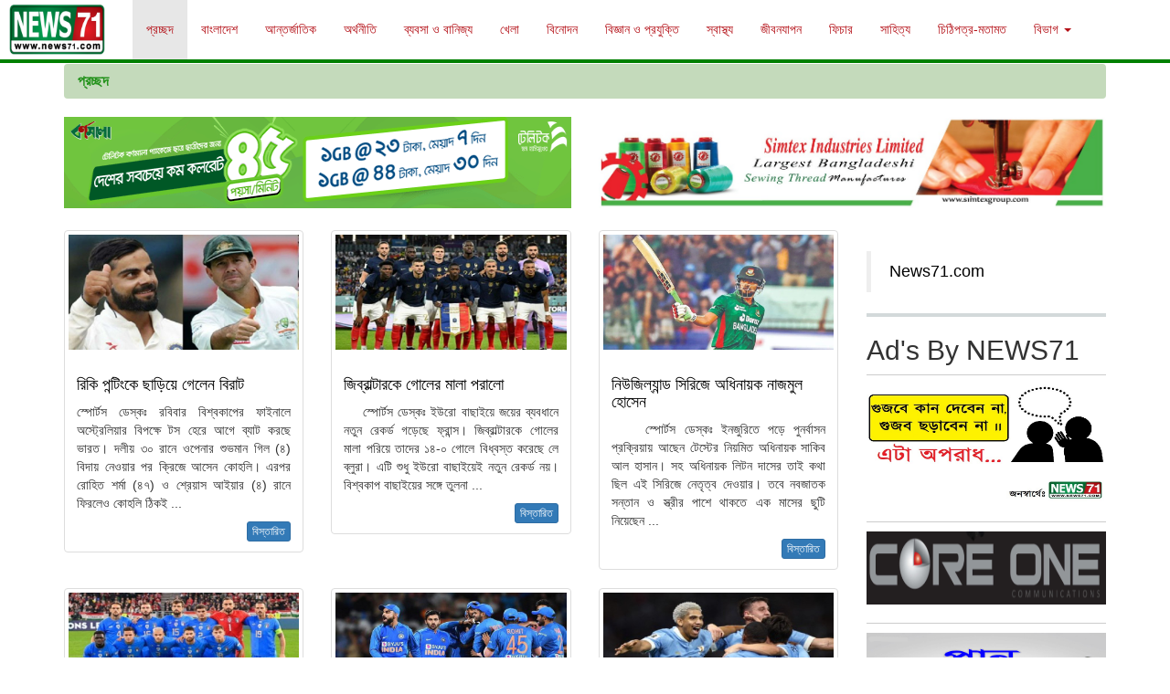

--- FILE ---
content_type: text/html; charset=UTF-8
request_url: https://www.news71.com/sports?page=6
body_size: 12738
content:
<!doctype html>
<html lang="en">

    <head><meta http-equiv="Content-Type" content="text/html; charset=utf-8">
        <!-- Required meta tags -->

<meta charset="utf-8">
<meta http-equiv="X-UA-Compatible" content="IE=edge">
<meta name="viewport" content="width=device-width, initial-scale=1">
<!-- The above 3 meta tags *must* come first in the head; any other head content must come *after* these tags -->
<meta name="description" content="নিউজ ৭১ ">
<meta name="author" content="Ajay Sarkar">

  <meta property="og:site_name" content="www.news71.com - নিউজ ৭১" />
  <meta property="og:title" content=""/>
  <meta property="og:url" content="" />
  <meta property="og:image" content="" />
  <meta property="og:image:width" content="600" />
  <meta property="og:image:height" content="315" />
  <meta property="og:type" content="article" />
  <link rel="icon" type="image/png" href="https://www.news71.com/images_post/news71logo.jpg">
  <link rel="stylesheet" href="https://cdnjs.cloudflare.com/ajax/libs/font-awesome/4.7.0/css/font-awesome.min.css">


<link media="all" type="text/css" rel="stylesheet" href="https://www.news71.com/css/bootstrap.min.css">
<link media="all" type="text/css" rel="stylesheet" href="https://www.news71.com/css/ie10-viewport-bug-workaround.css">
<link media="all" type="text/css" rel="stylesheet" href="https://www.news71.com/css/sticky-footer-navbar.css">
<link media="all" type="text/css" rel="stylesheet" href="https://www.news71.com/css/styles.css">
<link media="all" type="text/css" rel="stylesheet" href="https://www.news71.com/css/dashboard_style.css">




<style>
    #social-links{
        height: 40px;
        margin-top: -14px;
    
    }
    
    #social-links ul{
        margin-left:-47px;
    }
    
    #social-links ul li{
        list-style: none;
        float: left;
        padding: 0px 0px 1px 14px;
        font-size: 30px;
        color:#fff;
    }
    
    span.fa {
        color: #fff;
    }
</style>

<!-- Google Analytics -->
<script defer="defer">
  (function(i,s,o,g,r,a,m){i['GoogleAnalyticsObject']=r;i[r]=i[r]||function(){
  (i[r].q=i[r].q||[]).push(arguments)},i[r].l=1*new Date();a=s.createElement(o),
  m=s.getElementsByTagName(o)[0];a.async=1;a.src=g;m.parentNode.insertBefore(a,m)
  })(window,document,'script','//www.google-analytics.com/analytics.js','ga');

  ga('create', 'UA-73838747-1', 'auto');
  ga('send', 'pageview');


</script>

<title> NEWS 71 News71 বিষয় ভিত্তিক সকল সংবাদ  -  আমাদের সংবাদ </title>
    </head>
    
    <body>
        
 

    <!-- Fixed navbar -->
    <nav class="navbar navbar-default navbar-fixed-top">
      <div class="container-fluid">
        <div class="navbar-header">
          <button type="button" class="navbar-toggle collapsed" data-toggle="collapse" data-target="#navbar" aria-expanded="false" aria-controls="navbar">
            <span class="sr-only">Toggle navigation</span>
            <span class="icon-bar"></span>
            <span class="icon-bar"></span>
            <span class="icon-bar"></span>
          </button>
          <a class="navbar-brand" href="https://www.news71.com">
            <img alt="Brand" src="https://www.news71.com/imgs/news71logo.jpg" style="height: 55px; "> 
          </a>
        </div>
        <div id="navbar" class="collapse navbar-collapse">
          <ul class="nav navbar-nav">
          
            <li class="active"><a href="/">প্রচ্ছদ </a></li>
            <li ><a href="https://www.news71.com/bangladesh">বাংলাদেশ </a></li>
            <li ><a href="https://www.news71.com/international">আন্তর্জাতিক  </a></li>
            <li ><a href="https://www.news71.com/economy">অর্থনীতি </a></li>
            <li ><a href="https://www.news71.com/business">ব্যবসা ও বানিজ্য</a></li>
            <li ><a href="https://www.news71.com/sports">খেলা </a></li>
            <li ><a href="https://www.news71.com/entertaintment">বিনোদন </a></li>
            <li ><a href="https://www.news71.com/technology">বিজ্ঞান ও প্রযুক্তি </a></li>
            <li ><a href="https://www.news71.com/health">স্বাস্থ্য </a></li>
            <li ><a href="https://www.news71.com/lifestyle">জীবনযাপন </a></li>
            <li ><a href="https://www.news71.com/features">ফিচার </a></li>
            
            <li ><a href="https://www.news71.com/literature">সাহিত্য </a></li>
            <li ><a href="https://www.news71.com/opinion"> চিঠিপত্র-মতামত </a></li>
            

            <li class="dropdown ">
              <a href="#" class="dropdown-toggle" data-toggle="dropdown" role="button" aria-haspopup="true" aria-expanded="false">বিভাগ  <span class="caret"></span></a>
              <ul class="dropdown-menu">
                <li><a href="https://www.news71.com/division/dhaka">ঢাকা</a></li>
                <li><a href="https://www.news71.com/division/chittagong">চট্টগ্রাম</a></li>
                <li><a href="https://www.news71.com/division/sylhet">সিলেট</a></li>
                <li><a href="https://www.news71.com/division/khulna">খুলনা</a></li>
                <li><a href="https://www.news71.com/division/rajshahi">রাজশাহী</a></li>
                <li><a href="https://www.news71.com/division/borisal">বরিশাল</a></li>
                <li><a href="https://www.news71.com/division/rongpur">রংপুর</a></li>
                <li><a href="https://www.news71.com/division/mymensingh">ময়মনসিংহ</a></li>
              </ul>
            </li>
          </ul>
        </div><!--/.nav-collapse -->
      </div>
    </nav>


<div class="mingap"></div>


  <!-- Begin page content -->
  <div class="container hidden-print" style="padding-top: 15px; padding-bottom: 0px;">
    <ol class="breadcrumb">
      <li> <a href="/"> প্রচ্ছদ </a></li>
    </ol>
  </div>


        <div class="container hidden-print" style="padding-top:0px; padding-bottom:12px;"> 
            <div class="row">
                <div class="col-md-6">
                    <a href="http://www.teletalk.com.bd/" target="_blank">
                        <img src="https://www.news71.com/imgs/GDN-Banner.gif" style="width:100%;height:100px;" class="img-responsive"  alt="Teletalk Bangladesh"/>
                    </a>
                </div>
                <div class="col-md-6">
                    <a href="http://www.simtexgroup.com/" target="_blank">
                        <img src="https://news71.com/imgs/sintex-ad-1.png" style="width:100%; height:100px;" class="img-responsive"  alt="KSRM"/>
                    </a>
                </div>
                
            </div>
        </div>

        <div class="container visible-print-block">
            <div class="row">
                <div class="col-md-12">
                    <center><img alt="News71.com" src="http://news71.com/imgs/news71logo.jpg" style="height: 120px; margin-bottom:30px; "></center>
                </div>
            </div>
        </div>

        <div class="container hidden-print" style="padding-top: 0px; padding-bottom: 12px;">
                    </div><!--//end container-->

            

<div class="container" style="padding-top: 0px;">
  <div class="row division_all_news">

  	<div class="col-md-9">
  		<div class='row'>
		  
					  	<div class="col-md-4">
					        <div class="thumbnail">
					          <a href="https://www.news71.com/sports/98494">
                  				<img src="images_post/1700405707.jpeg" class='img-responsive single_news_img_css' alt="রিকি পন্টিংকে ছাড়িয়ে গেলেন বিরাট কোহলি" />

					          </a>
					          <div class="caption">
					            <h3 style="font-size: 18px; "><a href="https://www.news71.com/sports/98494">রিকি পন্টিংকে ছাড়িয়ে গেলেন বিরাট </a></h3>
					            <p>স্পোর্টস ডেস্কঃ রবিবার বিশ্বকাপের ফাইনালে অস্ট্রেলিয়ার বিপক্ষে টস হেরে আগে ব্যাট করছে ভারত। দলীয় ৩০ রানে ওপেনার শুভমান গিল (৪) বিদায় নেওয়ার পর ক্রিজে আসেন কোহলি। এরপর রোহিত শর্মা (৪৭) ও শ্রেয়াস আইয়ার (৪) রানে ফিরলেও কোহলি ঠিকই ...</p>

					            <a href="https://www.news71.com/sports/98494" class="btn btn-xs btn-primary pull-right" role="button"> বিস্তারিত</a>
					            <br>

					          </div>
					        </div>
					  	</div>

									  
					  	<div class="col-md-4">
					        <div class="thumbnail">
					          <a href="https://www.news71.com/sports/98487">
                  				<img src="images_post/1700375174.jpeg" class='img-responsive single_news_img_css' alt="জিব্রাল্টারকে গোলের মালা পরালো ফ্রান্স" />

					          </a>
					          <div class="caption">
					            <h3 style="font-size: 18px; "><a href="https://www.news71.com/sports/98487">জিব্রাল্টারকে গোলের মালা পরালো </a></h3>
					            <p>&nbsp;
&nbsp;
স্পোর্টস ডেস্কঃ ইউরো বাছাইয়ে জয়ের ব্যবধানে নতুন রেকর্ড গড়েছে ফ্রান্স। জিব্রাল্টারকে গোলের মালা পরিয়ে তাদের ১৪-০ গোলে বিধ্বস্ত করেছে লে ব্লুরা। এটি শুধু ইউরো বাছাইয়েই নতুন রেকর্ড নয়। বিশ্বকাপ বাছাইয়ের সঙ্গে তুলনা ...</p>

					            <a href="https://www.news71.com/sports/98487" class="btn btn-xs btn-primary pull-right" role="button"> বিস্তারিত</a>
					            <br>

					          </div>
					        </div>
					  	</div>

									  
					  	<div class="col-md-4">
					        <div class="thumbnail">
					          <a href="https://www.news71.com/sports/98469">
                  				<img src="images_post/1700310027.jpeg" class='img-responsive single_news_img_css' alt="নিউজিল্যান্ড সিরিজে অধিনায়ক নাজমুল হোসেন শান্ত" />

					          </a>
					          <div class="caption">
					            <h3 style="font-size: 18px; "><a href="https://www.news71.com/sports/98469">নিউজিল্যান্ড সিরিজে অধিনায়ক নাজমুল হোসেন </a></h3>
					            <p>&nbsp;
&nbsp;
স্পোর্টস ডেস্কঃ ইনজুরিতে পড়ে পুনর্বাসন প্রক্রিয়ায় আছেন টেস্টের নিয়মিত অধিনায়ক সাকিব আল হাসান। সহ অধিনায়ক লিটন দাসের তাই কথা ছিল এই সিরিজে নেতৃত্ব দেওয়ার। তবে নবজাতক সন্তান ও স্ত্রীর পাশে থাকতে এক মাসের ছুটি নিয়েছেন ...</p>

					            <a href="https://www.news71.com/sports/98469" class="btn btn-xs btn-primary pull-right" role="button"> বিস্তারিত</a>
					            <br>

					          </div>
					        </div>
					  	</div>

					</div>
						  	<div class="row">				  
					  	<div class="col-md-4">
					        <div class="thumbnail">
					          <a href="https://www.news71.com/sports/98467">
                  				<img src="images_post/1700298353.jpeg" class='img-responsive single_news_img_css' alt="ইউরোর মূল পর্বে খেলার সম্ভাবনা বাড়লো ইতালির" />

					          </a>
					          <div class="caption">
					            <h3 style="font-size: 18px; "><a href="https://www.news71.com/sports/98467">ইউরোর মূল পর্বে খেলার সম্ভাবনা বাড়লো </a></h3>
					            <p>&nbsp;
&nbsp;
স্পোর্টস ডেস্কঃ প্রথমার্ধে তিন গোল করে ম্যাচের নিয়ন্ত্রণ নেয় ইতালি। বিরতির পর দুইটি শোধ করে লড়াই জমিয়ে তুলে নর্থ মেসিডোনিয়া। তবে শেষ পর্যন্ত পেরে উঠেনি মেসিডোনিয়া। শেষের আরও দুই গোলে ইতালি মাঠ ছাড়ল বড় জয় নিয়ে। উজ্জ্বল ...</p>

					            <a href="https://www.news71.com/sports/98467" class="btn btn-xs btn-primary pull-right" role="button"> বিস্তারিত</a>
					            <br>

					          </div>
					        </div>
					  	</div>

									  
					  	<div class="col-md-4">
					        <div class="thumbnail">
					          <a href="https://www.news71.com/sports/98457">
                  				<img src="images_post/1700229567.jpeg" class='img-responsive single_news_img_css' alt="বিশ্বকাপ ক্রিকেটে এক যুগ পর ফাইনালের প্রস্তুতি ভারতের" />

					          </a>
					          <div class="caption">
					            <h3 style="font-size: 18px; "><a href="https://www.news71.com/sports/98457">বিশ্বকাপ ক্রিকেটে এক যুগ পর ফাইনালের প্রস্তুতি </a></h3>
					            <p>&nbsp;
&nbsp;
স্পোর্টস ডেস্কঃ বিশ্বকাপে এক যুগ পর ফাইনালে উঠেছে ভারত। সব কয়টি জয় নিয়ে এখনো পর্যন্ত বিশ্বকাপে ভারত অপ্রতিরোধ্য। ব্যাটিং-বোলিংসহ সব বিভাগেই দারুণ ছন্দে রোহিতরা। তবু দলের মধ্যে রয়েছে বেশ কিছু খামতি। ফাইনাল ম্যাচের আগে ...</p>

					            <a href="https://www.news71.com/sports/98457" class="btn btn-xs btn-primary pull-right" role="button"> বিস্তারিত</a>
					            <br>

					          </div>
					        </div>
					  	</div>

									  
					  	<div class="col-md-4">
					        <div class="thumbnail">
					          <a href="https://www.news71.com/sports/98446">
                  				<img src="images_post/1700195299.jpeg" class='img-responsive single_news_img_css' alt="উড়তে থাকা আর্জেন্টিনাকে থামিয়ে দিলো উরুগুয়ে" />

					          </a>
					          <div class="caption">
					            <h3 style="font-size: 18px; "><a href="https://www.news71.com/sports/98446">উড়তে থাকা আর্জেন্টিনাকে থামিয়ে দিলো </a></h3>
					            <p>&nbsp;
স্পোর্টস ডেস্কঃ কাতার বিশ্বকাপে সৌদি আরবের কাছে পরাজয়ের পর ঘুরে দাঁড়ায় আর্জেন্টিনা। টানা জয়ে ঘরে তুলে তৃতীয় বিশ্বকাপ শিরোপা। বিশ্বকাপ পরবর্তী দুইটি প্রীতি ম্যাচ খেলে দুটিতেই জয় পায় আলবিসেলেস্তেরা। এর পর বিশ্বকাপ ...</p>

					            <a href="https://www.news71.com/sports/98446" class="btn btn-xs btn-primary pull-right" role="button"> বিস্তারিত</a>
					            <br>

					          </div>
					        </div>
					  	</div>

					</div>
						  	<div class="row">				  
					  	<div class="col-md-4">
					        <div class="thumbnail">
					          <a href="https://www.news71.com/sports/98442">
                  				<img src="images_post/1700154666.jpeg" class='img-responsive single_news_img_css' alt="দক্ষিণ আফ্রিকাকে বিদায় করে ফাইনালে অস্ট্রেলিয়া" />

					          </a>
					          <div class="caption">
					            <h3 style="font-size: 18px; "><a href="https://www.news71.com/sports/98442">দক্ষিণ আফ্রিকাকে বিদায় করে ফাইনালে </a></h3>
					            <p>স্পোর্টস ডেস্কঃ দক্ষিণ আফ্রিকাকে বিদায় করে ফাইনালে অস্ট্রেলিয়া ক্রিকেট দল। বিশ্বকাপের ১৩তম আসরের দ্বিতীয় সেমিফাইনালে আজ প্রোটিয়াদের ৩ উইকেটে হারিয়ে সপ্তমবারের মতো ফাইনালে উঠল অস্ট্রেলিয়া। অতীতে সাতবার ফাইনালে খেলে ...</p>

					            <a href="https://www.news71.com/sports/98442" class="btn btn-xs btn-primary pull-right" role="button"> বিস্তারিত</a>
					            <br>

					          </div>
					        </div>
					  	</div>

									  
					  	<div class="col-md-4">
					        <div class="thumbnail">
					          <a href="https://www.news71.com/sports/98441">
                  				<img src="images_post/1700154612.jpeg" class='img-responsive single_news_img_css' alt="পাকিস্তানি ক্রিকেটার শহিদ আফ্রিদির বিরুদ্ধে লবিং এর অভিযোগ" />

					          </a>
					          <div class="caption">
					            <h3 style="font-size: 18px; "><a href="https://www.news71.com/sports/98441">পাকিস্তানি ক্রিকেটার শহিদ আফ্রিদির বিরুদ্ধে লবিং এর </a></h3>
					            <p>স্পোর্টস ডেস্কঃ বিশ্বকাপের চলতি আসরে সেমিফাইনালের আগেই বিদায় নিয়েছে পাকিস্তান। যে কারণে বাবর আজমের নেতৃত্বাধীন দলকে নিয়ে ঘরে-বাইরে কঠোর সমালোচনা হচ্ছে। সেই সমালোচনার কারণে পাকিস্তান ক্রিকেট বোর্ডের (পিসিবি) চেয়ারম্যান ...</p>

					            <a href="https://www.news71.com/sports/98441" class="btn btn-xs btn-primary pull-right" role="button"> বিস্তারিত</a>
					            <br>

					          </div>
					        </div>
					  	</div>

									  
					  	<div class="col-md-4">
					        <div class="thumbnail">
					          <a href="https://www.news71.com/sports/98428">
                  				<img src="images_post/1700103444.jpeg" class='img-responsive single_news_img_css' alt="বিশ্বকাপের ১৩তম আসরের ফাইনালে উঠে গেল ভারত" />

					          </a>
					          <div class="caption">
					            <h3 style="font-size: 18px; "><a href="https://www.news71.com/sports/98428">বিশ্বকাপের ১৩তম আসরের ফাইনালে উঠে গেল </a></h3>
					            <p>&nbsp;
&nbsp;
স্পোর্টস ডেস্কঃ বিশ্বকাপের ১৩তম আসরের ফাইনালে উঠে গেল ভারত। টুর্নামেন্টের শুরু থেকে অবিশ্বাস্য পারফরম্যান্সে ধারাবাহিক জয়ে সবার আগেই ফাইনালে ওঠে বিশ্বকাপের স্বাগতিকরা। বুধবার প্রথম সেমিফাইনালে বিরাট কোহলি ও ...</p>

					            <a href="https://www.news71.com/sports/98428" class="btn btn-xs btn-primary pull-right" role="button"> বিস্তারিত</a>
					            <br>

					          </div>
					        </div>
					  	</div>

					</div>
						  	<div class="row">				  
					  	<div class="col-md-4">
					        <div class="thumbnail">
					          <a href="https://www.news71.com/sports/98411">
                  				<img src="images_post/1700023896.jpeg" class='img-responsive single_news_img_css' alt="বিশ্বকাপে একাধিক রেকর্ড ভাঙার দ্বারপ্রান্তে বিরাট কোহলি" />

					          </a>
					          <div class="caption">
					            <h3 style="font-size: 18px; "><a href="https://www.news71.com/sports/98411">বিশ্বকাপে একাধিক রেকর্ড ভাঙার দ্বারপ্রান্তে বিরাট </a></h3>
					            <p>&nbsp;
&nbsp;
স্পোর্টস ডেস্কঃ আর মাত্র একটি জয় প্রয়োজন বিশ্বকাপের ফাইনাল নিশ্চিত করতে ভারতের। গ্রুপ পর্বে অপরাজিত থাকা ভারত নিউজিল্যান্ডের বিপক্ষে ফেবারিট হিসেবেই মাঠে নামবে। ব্যাটে-বলে দারুণ পারফরম্যান্স করছে রোহিত শর্মার দল। ...</p>

					            <a href="https://www.news71.com/sports/98411" class="btn btn-xs btn-primary pull-right" role="button"> বিস্তারিত</a>
					            <br>

					          </div>
					        </div>
					  	</div>

									  
					  	<div class="col-md-4">
					        <div class="thumbnail">
					          <a href="https://www.news71.com/sports/98403">
                  				<img src="images_post/1699972245.jpeg" class='img-responsive single_news_img_css' alt="এশিয়া মাস্টার অ্যাথলেটিক্স চ্যাম্পিয়নশিপে বাংলাদেশের সিলভার ও ব্রোঞ্জ জয়" />

					          </a>
					          <div class="caption">
					            <h3 style="font-size: 18px; "><a href="https://www.news71.com/sports/98403">এশিয়া মাস্টার অ্যাথলেটিক্স চ্যাম্পিয়নশিপে বাংলাদেশের সিলভার ও </a></h3>
					            <p>&nbsp;
&nbsp;
স্পোর্টস ডেস্কঃ ফিলিপিনে অনুষ্ঠিত ২২তম এশিয়া মাস্টার অ্যাথলেটিক্স চ্যাম্পিয়নশিপ-২০২৩ এ ৩৫-৩৯&nbsp; বয়স ক্যাটাগরিতে ১০ কিলোমিটার রোড দৌড়ে সিলভার (দ্বিতীয়) মেডেল ও&nbsp; ৫ কিলোমিটার দৌড়ে ব্রোঞ্জ (তৃতীয়) পদক অর্জন করেছেন ...</p>

					            <a href="https://www.news71.com/sports/98403" class="btn btn-xs btn-primary pull-right" role="button"> বিস্তারিত</a>
					            <br>

					          </div>
					        </div>
					  	</div>

									  
					  	<div class="col-md-4">
					        <div class="thumbnail">
					          <a href="https://www.news71.com/sports/98398">
                  				<img src="images_post/1699971965.jpeg" class='img-responsive single_news_img_css' alt="কিংবদন্তি ক্রিস গেইলের রেকর্ড ভাঙার আগ্রহ শোয়েব মালিকের" />

					          </a>
					          <div class="caption">
					            <h3 style="font-size: 18px; "><a href="https://www.news71.com/sports/98398">কিংবদন্তি ক্রিস গেইলের রেকর্ড ভাঙার আগ্রহ শোয়েব </a></h3>
					            <p>&nbsp;
&nbsp;
স্পোর্টস ডেস্কঃ এবারের বিশ্বকাপে পাকিস্তান দলের ব্যর্থতা নিয়ে যখন সমালোচনা তুঙ্গে ঠিক তখন দলটির হয়ে আবারও ২০২৪ সালে টি-২০ বিশ্বকাপ খেলার ইচ্ছা প্রকাশ করেছেন ৪১ বছর বয়সি অল-রাউন্ডার শোয়েব মালিক। তবে তার আগে স্বচ্ছতা ...</p>

					            <a href="https://www.news71.com/sports/98398" class="btn btn-xs btn-primary pull-right" role="button"> বিস্তারিত</a>
					            <br>

					          </div>
					        </div>
					  	</div>

					</div>
						  	<div class="row">				  
					  	<div class="col-md-4">
					        <div class="thumbnail">
					          <a href="https://www.news71.com/sports/98392">
                  				<img src="images_post/1699936614.jpeg" class='img-responsive single_news_img_css' alt="আইসিসির হল অব ফেমে সিলভা, শেহবাগ, ডায়না" />

					          </a>
					          <div class="caption">
					            <h3 style="font-size: 18px; "><a href="https://www.news71.com/sports/98392">আইসিসির হল অব ফেমে সিলভা, শেহবাগ, </a></h3>
					            <p>স্পোর্টস ডেস্কঃ আইসিসির ক্রিকেট হল অব ফেমে অন্তর্ভুক্ত হলেন তিন সাবেক গ্রেট। তারা হলেন শ্রীলংকার অরবিন্দ ডি সিলভা, ভারতের বীরেন্দ্রর শেহবাগ ও ডায়না এডালজি। সোমবার তাদের এই সম্মাননা দিয়েছে আইসিসি। মুত্তিয়া মুরালিধরন, মাহেলা ...</p>

					            <a href="https://www.news71.com/sports/98392" class="btn btn-xs btn-primary pull-right" role="button"> বিস্তারিত</a>
					            <br>

					          </div>
					        </div>
					  	</div>

									  
					  	<div class="col-md-4">
					        <div class="thumbnail">
					          <a href="https://www.news71.com/sports/98384">
                  				<img src="images_post/1699875508.jpeg" class='img-responsive single_news_img_css' alt="চ্যাম্পিয়নস ট্রফি খেলা নিশ্চিত হলো বাংলাদেশের" />

					          </a>
					          <div class="caption">
					            <h3 style="font-size: 18px; "><a href="https://www.news71.com/sports/98384">চ্যাম্পিয়নস ট্রফি খেলা নিশ্চিত হলো </a></h3>
					            <p>স্পোর্টস ডেস্কঃ আগেই চার সেমিফাইনালিস্ট নির্ধারিত হওয়ায় ভারত-নেদারল্যান্ডস ম্যাচটি তাই গুরুত্বহীন ম্যাচে পরিণত হয়। তবে নেদারল্যান্ডসের জন্য ম্যাচটি ছিল বিশেষ কিছু। কেননা বর্তমান সময়ের সেরা দলের বিপক্ষে খেলতে পারাটাই ...</p>

					            <a href="https://www.news71.com/sports/98384" class="btn btn-xs btn-primary pull-right" role="button"> বিস্তারিত</a>
					            <br>

					          </div>
					        </div>
					  	</div>

									  
					  	<div class="col-md-4">
					        <div class="thumbnail">
					          <a href="https://www.news71.com/sports/98379">
                  				<img src="images_post/1699853266.jpeg" class='img-responsive single_news_img_css' alt="ডি ভিলয়ার্সের রেকর্ড ভেঙে দিলেন রোহিত শর্মা" />

					          </a>
					          <div class="caption">
					            <h3 style="font-size: 18px; "><a href="https://www.news71.com/sports/98379">ডি ভিলয়ার্সের রেকর্ড ভেঙে দিলেন রোহিত </a></h3>
					            <p>স্পোর্টস ডেস্কঃ দক্ষিণ আফ্রিকার কিংবদন্তি ক্রিকেটার এবি ডি ভিলয়ার্সের রেকর্ড ভেঙে দিলেন ভারতীয় তারকা ওপেনার রোহিত শর্মা। এক পঞ্জিকাবর্ষে ওয়ানডে ক্রিকেটে সবচেয়ে বেশি ছক্কা হাঁকানোর রেকর্ড গড়েছেন ভারতীয় অধিনায়ক শর্মা। ...</p>

					            <a href="https://www.news71.com/sports/98379" class="btn btn-xs btn-primary pull-right" role="button"> বিস্তারিত</a>
					            <br>

					          </div>
					        </div>
					  	</div>

					</div>
						  	<div class="row">				  
					  	<div class="col-md-4">
					        <div class="thumbnail">
					          <a href="https://www.news71.com/sports/98371">
                  				<img src="images_post/1699776830.jpeg" class='img-responsive single_news_img_css' alt="বিশ্বকাপ মিশন শেষে দেশে ফিরলো বাংলাদেশ ক্রিকেট দল" />

					          </a>
					          <div class="caption">
					            <h3 style="font-size: 18px; "><a href="https://www.news71.com/sports/98371">বিশ্বকাপ মিশন শেষে দেশে ফিরলো বাংলাদেশ ক্রিকেট </a></h3>
					            <p>স্পোর্টস ডেস্কঃ ভারতের বিশ্বকাপ মিশন শেষে দেশে ফিরল বাংলাদেশ ক্রিকেট দল। রবিবার সকাল ১০টায় দেশে পৌঁছায় টাইগাররা। নিজেদের শেষ ম্যাচে অস্ট্রেলিয়ায় বিপক্ষে ৮ উইকেটের বড় ব্যবধানে হেরেছে বাংলাদেশ দল। আর এই হারের মাধ্যমেই শেষ ...</p>

					            <a href="https://www.news71.com/sports/98371" class="btn btn-xs btn-primary pull-right" role="button"> বিস্তারিত</a>
					            <br>

					          </div>
					        </div>
					  	</div>

									  
					  	<div class="col-md-4">
					        <div class="thumbnail">
					          <a href="https://www.news71.com/sports/98365">
                  				<img src="images_post/1699764676.jpeg" class='img-responsive single_news_img_css' alt="বাবরের অধিনায়কত্ব অব্যাহত রাখার সম্ভাবনা ক্ষীণ" />

					          </a>
					          <div class="caption">
					            <h3 style="font-size: 18px; "><a href="https://www.news71.com/sports/98365">বাবরের অধিনায়কত্ব অব্যাহত রাখার সম্ভাবনা </a></h3>
					            <p>&nbsp;
&nbsp;
স্পোর্টস ডেস্কঃ বিশ্বকাপে হতাশাজনক পারফরম্যান্সের পর বাবর আজম, প্রধান কোচ গ্র্যান্ট ব্র্যাডবার্ন এবং দলের পরিচালক মিকি আর্থারের পক্ষে নেতৃত্ব ধরে রাখা কঠিন পড়েছে।&nbsp;
&nbsp;
ইংল্যান্ডের বিপক্ষে ম্যাচের আগে থেকেই এই নিয়ে ...</p>

					            <a href="https://www.news71.com/sports/98365" class="btn btn-xs btn-primary pull-right" role="button"> বিস্তারিত</a>
					            <br>

					          </div>
					        </div>
					  	</div>

									  
					  	<div class="col-md-4">
					        <div class="thumbnail">
					          <a href="https://www.news71.com/sports/98362">
                  				<img src="images_post/1699723715.jpeg" class='img-responsive single_news_img_css' alt="আমরা আরও শিরোপা জিতবোঃ লিওনেল মেসি" />

					          </a>
					          <div class="caption">
					            <h3 style="font-size: 18px; "><a href="https://www.news71.com/sports/98362">আমরা আরও শিরোপা জিতবোঃ লিওনেল </a></h3>
					            <p>&nbsp;
&nbsp;
স্পোর্টস ডেস্কঃ ক্যারিয়ারের অষ্টম ব্যালন ডি&rsquo;অর জয়ে আর্জেন্টাইন ফুটবল যাদুকর লিওনেল মেসিকে জমকালো সংবর্ধনা দিয়েছে তার বর্তমান ক্লাব ইন্টার মায়ামি। ফুটবলের এই মহাতারকার কীর্তিকে স্মরণীয় করে রাখতে এই পদক্ষেপ নেয় মেজর  ...</p>

					            <a href="https://www.news71.com/sports/98362" class="btn btn-xs btn-primary pull-right" role="button"> বিস্তারিত</a>
					            <br>

					          </div>
					        </div>
					  	</div>

					</div>
						  	<div class="row">				  
					  	<div class="col-md-4">
					        <div class="thumbnail">
					          <a href="https://www.news71.com/sports/98351">
                  				<img src="images_post/1699714151.jpeg" class='img-responsive single_news_img_css' alt="অস্ট্রেলিয়ার কাছে টাইগারদের ৮ উইকেটের হার" />

					          </a>
					          <div class="caption">
					            <h3 style="font-size: 18px; "><a href="https://www.news71.com/sports/98351">অস্ট্রেলিয়ার কাছে টাইগারদের ৮ উইকেটের </a></h3>
					            <p>&nbsp;
&nbsp;
স্পোর্টস ডেস্কঃ শ্রীলংকাকে হারিয়ে সেরা আটের সমীকরণ আগেই সহজ করেছিল বাংলাদেশ। আজ অস্ট্রেলিয়াকে হারাতে পারলে চ্যাম্পিয়ন্স ট্রফিতে খেলা নিশ্চিত হতো। তা করতে পারেনি নাজমুল হোসেন শান্তর দল। তবে ৮ উইকেটের হারের পরও ...</p>

					            <a href="https://www.news71.com/sports/98351" class="btn btn-xs btn-primary pull-right" role="button"> বিস্তারিত</a>
					            <br>

					          </div>
					        </div>
					  	</div>

									  
					  	<div class="col-md-4">
					        <div class="thumbnail">
					          <a href="https://www.news71.com/sports/98343">
                  				<img src="images_post/1699632524.jpeg" class='img-responsive single_news_img_css' alt="শ্রীলংকার সদস্যপদ স্থগিত করলো আইসিসি" />

					          </a>
					          <div class="caption">
					            <h3 style="font-size: 18px; "><a href="https://www.news71.com/sports/98343">শ্রীলংকার সদস্যপদ স্থগিত করলো </a></h3>
					            <p>&nbsp;
&nbsp;
স্পোর্টস ডেস্কঃ শ্রীলংকার সদস্যপদ স্থগিত করেছে আন্তর্জাতিক ক্রিকেট কাউন্সিল (আইসিসি)। দেশটির ক্রিকেট বোর্ডে দুর্নীতির অভিযোগ এবং রাজনৈতিক ব্যক্তিবর্গের হস্তক্ষেপ নিয়ে গত কিছুদিন ধরেই আলোচনা চলছিল। শুক্রবার রাতে এক ...</p>

					            <a href="https://www.news71.com/sports/98343" class="btn btn-xs btn-primary pull-right" role="button"> বিস্তারিত</a>
					            <br>

					          </div>
					        </div>
					  	</div>

									  
					  	<div class="col-md-4">
					        <div class="thumbnail">
					          <a href="https://www.news71.com/sports/98340">
                  				<img src="images_post/1699619484.jpeg" class='img-responsive single_news_img_css' alt="পাকিস্তানের বিপক্ষে সিরিজ জিতল বাংলাদেশ নারী ক্রিকেট দল" />

					          </a>
					          <div class="caption">
					            <h3 style="font-size: 18px; "><a href="https://www.news71.com/sports/98340">পাকিস্তানের বিপক্ষে সিরিজ জিতল বাংলাদেশ নারী ক্রিকেট </a></h3>
					            <p>&nbsp;
&nbsp;
স্পোর্টস ডেস্কঃ পাকিস্তানের বিপক্ষে টানা দুই ওয়ানডে জয়ের মধ্য দিয়ে সিরিজ জিতল বাংলাদেশ নারী ক্রিকেট দল। তিন ম্যাচের ওয়ানডে সিরিজে এই প্রথম পাকিস্তানেক (২-১) হারাল বাংলাদেশ। এর আগে ২০১৪ সালে কক্সবাজারে পাকিস্তানকে দুই ...</p>

					            <a href="https://www.news71.com/sports/98340" class="btn btn-xs btn-primary pull-right" role="button"> বিস্তারিত</a>
					            <br>

					          </div>
					        </div>
					  	</div>

					</div>
						  	<div class="row">				  
					  	<div class="col-md-4">
					        <div class="thumbnail">
					          <a href="https://www.news71.com/sports/98336">
                  				<img src="images_post/1699619269.jpeg" class='img-responsive single_news_img_css' alt="কঠিন সমীকরণে পরিপূর্ণ পাকিস্তানের সেমির পথ" />

					          </a>
					          <div class="caption">
					            <h3 style="font-size: 18px; "><a href="https://www.news71.com/sports/98336">কঠিন সমীকরণে পরিপূর্ণ পাকিস্তানের সেমির </a></h3>
					            <p>&nbsp;
&nbsp;
স্পোর্টস ডেস্কঃ চলমান বিশ্বকাপে ইতোমধ্যে তিন দল সেমিফাইনাল নিশ্চিত করেছে। বাকি এক দলের জায়গা এখনো নির্ধারিত হয়নি। তবে শ্রীলংকাকে ৫ উইকেটের বড় ব্যবধানে হারিয়ে সেমিতে ওঠার লড়াইয়ে এগিয়ে গেছে নিউজিল্যান্ড। বৃহস্পতিবার ...</p>

					            <a href="https://www.news71.com/sports/98336" class="btn btn-xs btn-primary pull-right" role="button"> বিস্তারিত</a>
					            <br>

					          </div>
					        </div>
					  	</div>

									  
					  	<div class="col-md-4">
					        <div class="thumbnail">
					          <a href="https://www.news71.com/sports/98328">
                  				<img src="images_post/1699595938.jpeg" class='img-responsive single_news_img_css' alt="ওয়ানডে বিশ্বকাপে ট্রেন্ট বোল্টের ফিফটি উইকেট শিকার" />

					          </a>
					          <div class="caption">
					            <h3 style="font-size: 18px; "><a href="https://www.news71.com/sports/98328">ওয়ানডে বিশ্বকাপে ট্রেন্ট বোল্টের ফিফটি উইকেট </a></h3>
					            <p>স্পোর্টস ডেস্কঃ প্রথম পাওয়ার প্লেতেই কুশল মেন্ডিসকে বিদায় করেন ট্রেন্ট বোল্ট। তাতে স্পর্শ করলেন দারুণ এক মাইলফলক। নিউজিল্যান্ডের প্রথম বোলার হিসেবে ওয়ানডে বিশ্বকাপে উইকেটের ফিফটি করেন তিনি। এরপর চার বলের ব্যবধানে ...</p>

					            <a href="https://www.news71.com/sports/98328" class="btn btn-xs btn-primary pull-right" role="button"> বিস্তারিত</a>
					            <br>

					          </div>
					        </div>
					  	</div>

									  
					  	<div class="col-md-4">
					        <div class="thumbnail">
					          <a href="https://www.news71.com/sports/98312">
                  				<img src="images_post/1699515883.jpeg" class='img-responsive single_news_img_css' alt="ক্রিকেট অঙ্গনে সাকিবকে নিয়ে সমালোচনার ঝড়" />

					          </a>
					          <div class="caption">
					            <h3 style="font-size: 18px; "><a href="https://www.news71.com/sports/98312">ক্রিকেট অঙ্গনে সাকিবকে নিয়ে সমালোচনার </a></h3>
					            <p>&nbsp;
&nbsp;
স্পোর্টস ডেস্কঃ বিশ্বকাপের চলমান ১৩তম আসরের ৩৮তম ম্যাচে মঙ্গলবার শ্রীলংকার সাবেক অধিনায়ক অ্যাঞ্জেলো ম্যাথুসকে টাইম আউট করেন সাকিব আল হাসান। যে কারণে ক্রিকেট বিশ্বে বাংলাদেশ দলের অধিনায়ক সাকিবকে নিয়ে সমালোচনার ঝড় ...</p>

					            <a href="https://www.news71.com/sports/98312" class="btn btn-xs btn-primary pull-right" role="button"> বিস্তারিত</a>
					            <br>

					          </div>
					        </div>
					  	</div>

					</div>
						  	<div class="row">				  
					  	<div class="col-md-4">
					        <div class="thumbnail">
					          <a href="https://www.news71.com/sports/98306">
                  				<img src="images_post/1699469090.jpeg" class='img-responsive single_news_img_css' alt="চ্যাম্পিয়ন্স ট্রফির স্বপ্ন বাঁচিয়ে রাখল ইংল্যান্ড" />

					          </a>
					          <div class="caption">
					            <h3 style="font-size: 18px; "><a href="https://www.news71.com/sports/98306">চ্যাম্পিয়ন্স ট্রফির স্বপ্ন বাঁচিয়ে রাখল </a></h3>
					            <p>স্পোর্টস ডেস্কঃ চলতি বিশ্বকাপে অষ্টম ম্যাচে এসে অবশেষে জয়ের দেখা পেল ইংল্যান্ড। নেদারল্যান্ডসদের বিপক্ষে বেন স্টোকসের সেঞ্চুরির পর বল হাতে নৈপুণ্য দেখিয়েছেন আদিল রশিদ ও মঈন আলী। ফলে ১৬০ রানের জয়ে পয়েন্ট টেবিলের সাতে উঠে ...</p>

					            <a href="https://www.news71.com/sports/98306" class="btn btn-xs btn-primary pull-right" role="button"> বিস্তারিত</a>
					            <br>

					          </div>
					        </div>
					  	</div>

									  
					  	<div class="col-md-4">
					        <div class="thumbnail">
					          <a href="https://www.news71.com/sports/98297">
                  				<img src="images_post/1699457314.jpeg" class='img-responsive single_news_img_css' alt="ফুটবল তারকা নেইমারের মেয়েকে অপহরণের চেষ্টা" />

					          </a>
					          <div class="caption">
					            <h3 style="font-size: 18px; "><a href="https://www.news71.com/sports/98297">ফুটবল তারকা নেইমারের মেয়েকে অপহরণের </a></h3>
					            <p>&nbsp;
&nbsp;
স্পোর্টস ডেস্কঃ এক মাস আগেই মেয়ের বাবা হয়েছেন ব্রাজিলের স্ট্রাইকার নেইমার। সেই মেয়েকে অপহরণের চেষ্টা করা হয়েছে। মেয়েকে অপহরণের জন্য নেইমারের বান্ধবী ব্রুনা বিয়ানকার্ডির সাও পাওলোর বাড়িতে হামলা চালানো হয়েছে বলে জানা ...</p>

					            <a href="https://www.news71.com/sports/98297" class="btn btn-xs btn-primary pull-right" role="button"> বিস্তারিত</a>
					            <br>

					          </div>
					        </div>
					  	</div>

									  
					  	<div class="col-md-4">
					        <div class="thumbnail">
					          <a href="https://www.news71.com/sports/98287">
                  				<img src="images_post/1699425378.jpeg" class='img-responsive single_news_img_css' alt="ম্যাক্সওয়েলের বীরত্বে সেমিফাইনালে অস্ট্রেলিয়া" />

					          </a>
					          <div class="caption">
					            <h3 style="font-size: 18px; "><a href="https://www.news71.com/sports/98287">ম্যাক্সওয়েলের বীরত্বে সেমিফাইনালে </a></h3>
					            <p>&nbsp;
&nbsp;
স্পোর্টস ডেস্কঃ ওয়ানডে বিশ্বকাপের ৩৯তম ম্যাচে মঙ্গলবার (০৭ নভেম্বর) মুম্বাইয়ের ওয়াংখেড়ে স্টেডিয়ামে আফগানিস্তানকে ৩ উইকেটে হারিয়েছে অস্ট্রেলিয়া। টস জিতে আগে ব্যাট করতে নেমে নির্ধারিত ৫০ ওভারে ৫ উইকেট হারিয়ে ২৯১ রান ...</p>

					            <a href="https://www.news71.com/sports/98287" class="btn btn-xs btn-primary pull-right" role="button"> বিস্তারিত</a>
					            <br>

					          </div>
					        </div>
					  	</div>

					</div>
						  	<div class="row">				
				<center><ul class="pagination" role="navigation">
        
                    <li class="page-item">
                <a class="page-link" href="https://www.news71.com/sports?page=5" rel="prev" aria-label="&laquo; Previous">&lsaquo;</a>
            </li>
        
        
                    
            
            
                                                                        <li class="page-item"><a class="page-link" href="https://www.news71.com/sports?page=1">1</a></li>
                                                                                <li class="page-item"><a class="page-link" href="https://www.news71.com/sports?page=2">2</a></li>
                                                                                <li class="page-item"><a class="page-link" href="https://www.news71.com/sports?page=3">3</a></li>
                                                                                <li class="page-item"><a class="page-link" href="https://www.news71.com/sports?page=4">4</a></li>
                                                                                <li class="page-item"><a class="page-link" href="https://www.news71.com/sports?page=5">5</a></li>
                                                                                <li class="page-item active" aria-current="page"><span class="page-link">6</span></li>
                                                                                <li class="page-item"><a class="page-link" href="https://www.news71.com/sports?page=7">7</a></li>
                                                                                <li class="page-item"><a class="page-link" href="https://www.news71.com/sports?page=8">8</a></li>
                                                                    
                            <li class="page-item disabled" aria-disabled="true"><span class="page-link">...</span></li>
            
            
                                
            
            
                                                                        <li class="page-item"><a class="page-link" href="https://www.news71.com/sports?page=190">190</a></li>
                                                                                <li class="page-item"><a class="page-link" href="https://www.news71.com/sports?page=191">191</a></li>
                                                        
        
                    <li class="page-item">
                <a class="page-link" href="https://www.news71.com/sports?page=7" rel="next" aria-label="Next &raquo;">&rsaquo;</a>
            </li>
            </ul>
</center>

			</div>
	 
	</div>

    <div class="col-md-3">
      <div class="home_section">
          
      <div style="margin-top: 23px;">
        <div class="fb-page" data-href="https://www.facebook.com/newsekattor/" data-small-header="false" data-adapt-container-width="true" data-hide-cover="false" data-show-facepile="true"><blockquote cite="https://www.facebook.com/newsekattor/" class="fb-xfbml-parse-ignore"><a href="https://www.facebook.com/newsekattor/">News71.com</a></blockquote></div>
      </div>
          
      <div style="margin-top: 23px; border: 2px solid #d3d9da; background-color: #efeeee;">
        <!--<center>
          <h4 style="font-size: 25px">Total viewers</h4>
          <h5 style="font-size: 24px">
            <b>
                44,44,444 (!)
            </b> 
          </h5>
        </center>-->
      </div>
      
        <div class="home_section_name">
          <h2>Ad's By NEWS71</h2>
        </div>
        
        <div class="custom_border_bottom"></div>
        <div class="home_section_each_news">
          
          <div class="home_section_image">
            <a href="#" target="_blank">
                <img src="https://news71.com/imgs/122.jpg" style="width:262px; height: 150px" alt="" class="img-responsive"/>
                            </a>
          </div>
          <div class="custom_border_bottom"></div>
          
          
          <div class="home_section_image">
            <a href="#">
                <img src="https://news71.com/images_post/1454055948one-logo.png" style="width:262px; height: 100px" alt="Core one communication" class="img-responsive"/>
                            </a>
          </div>
          <div class="custom_border_bottom"></div>
          
          <!--<div class="home_section_image"  style="background-color:skyblue; padding: 25px;">
            <center>
                <h4>Pannu Auto Car Centre</h4>
                <p>37/38, South BegunBari, Tejgaon Inductrial Area Dhaka-1208</p>
                <p><b>Phone: </b>8155270, <b>Mobile:</b> 01715-818899, 01819-216056</p>
            </center>
          </div>-->
          
          <div class="home_section_image">
            <a href="https://news71.com/imgs/pannu-ads.jpg">
                <img src="https://news71.com/imgs/pannu.jpg" style="width:262px; height: 230px" alt="Pannu Auto Car Centre" class="img-responsive"/>
                            </a>
          </div>
          
                    
          <!--<div class="home_section_image">-->
          <!--  <a href="https://news71.com/imgs/img-slot-1.jpeg">-->
          <!--      <img src="https://news71.com/imgs/img-slot-1.jpeg" style="width:262px; height: auto;" alt="News71 image sidebar" class="img-responsive"/>-->
                          <!--  </a>-->
          <!--</div>-->
          
          
           <div class="custom_border_bottom"></div>
           
          <div class="home_section_image">
            <a href="https://www.ebl.com.bd/" target="_blank">
                                <img src="https://news71.com/imgs/ebl-logo.jpg" style="width:262px; height: 160px" alt="Eastern Bank Limited - EBL" class="img-responsive"/>
                            </a>
          </div>

          <div class="custom_border_bottom"></div>
          
                     
          <div class="home_section_image">
            <a href="#">
                                <img src="https://news71.com/imgs/121.jpg" style="width:262px; height: 160px" alt="Eastern Bank Limited - EBL" class="img-responsive"/>
                            </a>
          </div>

          <div class="custom_border_bottom"></div> 
          
          
          <div class="home_section_image">
            <a href="http://creation.com.bd/" target="_blank">
                                <img src="https://news71.com/imgs/kichen.jpg" style="width:262px; height: 160px" alt="Eastern Bank Limited - EBL" class="img-responsive"/>
                            </a>
          </div>

          <div class="custom_border_bottom"></div>
          


        </div><!--//Home section each news end-->


      </div>
    </div> <!--//End of Col-Md4-->



  </div>
</div>






            <div class="mingap"></div>
<div class="mingap"></div>



    <footer class="footer">
      <div class="container">
        <p class="text-muted">
          <center>
            <b>Editor & Publisher : Ajay Sarkar <br> Email : info@news71.com, Phone : +880 9610 99 1971<br>House: 7, Road: 2/A, Block: F, Banani , Dhaka 1213 </b>
          </center>
        </p>
      </div>
    </footer>



            <!-- Bootstrap core JavaScript
    ================================================== -->
    <!-- Placed at the end of the document so the pages load faster -->
    <script src="https://ajax.googleapis.com/ajax/libs/jquery/1.12.4/jquery.min.js"></script>
	  <script src="https://www.news71.com/js/bootstrap.min.js"></script>
	  <script src="https://www.news71.com/js/ie10-viewport-bug-workaround.js"></script>
	  <script src="https://www.news71.com/js/editor/tinymce.min.js"></script>            
    </body>
</html>

--- FILE ---
content_type: text/plain
request_url: https://www.google-analytics.com/j/collect?v=1&_v=j102&a=2066094758&t=pageview&_s=1&dl=https%3A%2F%2Fwww.news71.com%2Fsports%3Fpage%3D6&ul=en-us%40posix&dt=NEWS%2071%20News71%20%E0%A6%AC%E0%A6%BF%E0%A6%B7%E0%A7%9F%20%E0%A6%AD%E0%A6%BF%E0%A6%A4%E0%A7%8D%E0%A6%A4%E0%A6%BF%E0%A6%95%20%E0%A6%B8%E0%A6%95%E0%A6%B2%20%E0%A6%B8%E0%A6%82%E0%A6%AC%E0%A6%BE%E0%A6%A6%20-%20%E0%A6%86%E0%A6%AE%E0%A6%BE%E0%A6%A6%E0%A7%87%E0%A6%B0%20%E0%A6%B8%E0%A6%82%E0%A6%AC%E0%A6%BE%E0%A6%A6&sr=1280x720&vp=1280x720&_u=IEBAAEABAAAAACAAI~&jid=827858570&gjid=317653169&cid=585375916.1769066961&tid=UA-73838747-1&_gid=173098263.1769066961&_r=1&_slc=1&z=1521020388
body_size: -449
content:
2,cG-YNWH5VZGF9